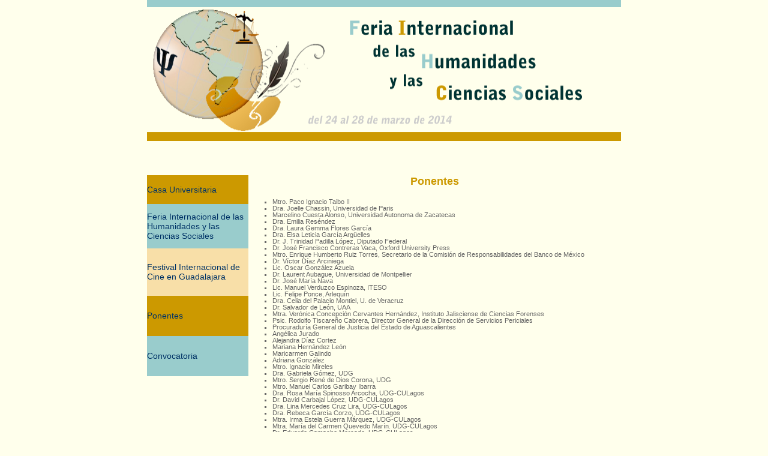

--- FILE ---
content_type: text/html; charset=UTF-8
request_url: https://lagos.udg.mx/eventos/FIHCS14/ponentes.php
body_size: 5702
content:
<!DOCTYPE html PUBLIC "-//W3C//DTD XHTML 1.0 Transitional//EN" "http://www.w3.org/TR/xhtml1/DTD/xhtml1-transitional.dtd">
<html xmlns="http://www.w3.org/1999/xhtml">
<head>
<meta http-equiv="Content-Type" content="text/html; charset=utf-8" />
<title>Feria Internacional de las Humanidades y las Ciencias Sociales</title>
<link rel="stylesheet" type="text/css" href="../uiv13/lagos.css"/>
<style type="text/css">
<!--
.style1 {
	color: #CC9900;
	font-weight: bold;
	font-size: 18px;
}
.style21 {color: #666666}
.style9 {	color: #000000;
	font-size: 12px;
	font-family: Verdana, Arial, Helvetica, sans-serif;
}
body {
	background-color: #FFFFEC;
}
body,td,th {
	color: #666666;
}
.style22 {font-size: 14px}
.style23 {font-size: 14}
.style24 {font-weight: bold}
-->
</style>
</head>

<body>
<table width="765" height="465" border="0" align="center" cellpadding="0" cellspacing="0">
  <tr>
    <td height="235" colspan="3"><div align="center"><img src="img/LogoDeFeriaHumanidadesyCienSoc2.png" width="790" height="235" /></div></td>
  </tr>
  <tr>
    <td width="169" valign="top"><table border="0" cellspacing="0" cellpadding="0">
      <tr>
        <td width="168"><p>&nbsp;</p>
            <p>&nbsp;</p></td>
      </tr>
      <tr>
        <td height="48" bgcolor="#CC9900"><span class="style22"><span class="style23"><a href="cu.php">Casa Universitaria</a></span></span></td>
      </tr>
      <tr>
        <td height="74" bgcolor="#99CCCC"><span class="style23"><a href="index.php" class="style22">Feria Internacional de las Humanidades y las Ciencias Sociales</a></span></td>
      </tr>
      <tr>
        <td height="79" bgcolor="#f8dfa8"><span class="style22"><a href="ficg.php">Festival Internacional de Cine en Guadalajara</a></span></td>
      </tr>
      <tr>
        <td height="67" bgcolor="#CC9900"><a href="ponentes.php" class="style22">Ponentes</a></td>
      </tr>
      <tr>
        <td height="67" bgcolor="#99CCCC"><span class="style22"><a href="convocatoria.php">Convocatoria</a></span></td>
      </tr>
    </table>
    <p>&nbsp;</p>      </td>
    <td colspan="2"><p align="center" class="style1">&nbsp;</p>
      <p align="center" class="style1">Ponentes</p>
      <ul>
        <li> Mtro. Paco Ignacio Taibo II</li>
        <li>Dra. Joelle Chassin, Universidad de Paris</li>
        <li>Marcelino Cuesta Alonso, Universidad Autonoma de Zacatecas</li>
        <li>          Dra. Emilia Reséndez</li>
        <li>          Dra. Laura Gemma Flores García</li>
        <li>          Dra. Elsa Leticia García Argüelles</li>
        <li>          Dr. J. Trinidad Padilla López, Diputado Federal</li>
        <li>          Dr. José Francisco Contreras Vaca, Oxford University Press</li>
        <li>          Mtro.  Enrique Humberto Ruiz Torres, Secretario de la Comisión de Responsabilidades del  Banco de México</li>
        <li>Dr. Víctor Díaz Arciniega </li>
        <li>          Lic. Oscar González Azuela </li>
        <li>Dr. Laurent Aubague, Universidad de Montpellier</li>
        <li>Dr. José María Nava </li>
        <li>Lic. Manuel Verduzco Espinoza, ITESO </li>
        <li>Lic. Felipe Ponce, Arlequín</li>
        <li>Dra. Celia del Palacio Montiel, U. de Veracruz</li>
        <li>Dr. Salvador de León, UAA</li>
        <li>Mtra. Verónica Concepción Cervantes Hernández, Instituto Jalisciense  de Ciencias Forenses </li>
        <li> Psic. Rodolfo Tiscareño Cabrera, Director General de la Dirección  de Servicios Periciales </li>
        <li>Procuraduría General de Justicia del Estado de Aguascalientes</li>
        <li>Angélica Jurado </li>
        <li>Alejandra Díaz Cortez </li>
        <li>Mariana Hernández León </li>
        <li>Maricarmen Galindo </li>
        <li>Adriana González </li>
        <li>Mtro. Ignacio Mireles </li>
        <li>Dra. Gabriela Gómez, UDG</li>
        <li> Mtro. Sergio René de Dios Corona, UDG</li>
        <li>Mtro. Manuel Carlos Garibay Ibarra</li>
        <li>Dra. Rosa María Spinosso Arcocha, UDG-CULagos</li>
        <li> Dr. David Carbajal López, UDG-CULagos</li>
        <li> Dra. Lina Mercedes Cruz Lira, UDG-CULagos</li>
        <li> Dra. Rebeca García Corzo, UDG-CULagos</li>
        <li>Mtra. Irma Estela Guerra Márquez, UDG-CULagos </li>
        <li>Mtra.  María del Carmen Quevedo Marín. UDG-CULagos</li>
        <li>Dr. Eduardo Camacho Mercado, UDG-CULagos</li>
        <li>Dr.  Alfredo Sánchez Ortiz, UDG-CULagos</li>
        <li>Azeneth Torres López </li>
        <li>Álvaro Dávila Castro</li>
        <li>Lucía Gutiérrez</li>
        <li>Paul Martínez Facio </li>
      </ul>      
      <p><strong>Homenajeados</strong></p>
      <ul>
        <li>Dr.  Francisco Javier Marmolejo Cervantes</li>
      </ul>      
    <p align="center" class="style1">&nbsp;</p></td>
  </tr>
  <tr>
    <td>&nbsp;</td>
    <td width="376">&nbsp;</td>
    <td width="245">&nbsp;</td>
  </tr>
  <tr>
    <td><img src="img/udgLogogo.png" alt="" width="65" height="92" /></td>
    <td colspan="2"><blockquote>
      <p class="style9 style24 style21">UNIVERSIDAD DE GUADALAJARA<br />
        CENTRO UNIVERSITARIO DE LOS LAGOS<br />
        Av. Enrique Díaz de León N° 1144, Col. Paseos de la Montaña, C.P. 47460,<br />
        Lagos de Moreno, Jalisco, México.<br />
        Teléfono: +52 (474) 742 4314, 742 3678 Fax Ext. 66527.</p>
      <p class="style9 style24"><span class="style21">Sitio desarrollado en la <a href="http://www.lagos.udg.mx/cta/inicio" target="_self"><abbr tittle="Coordinación de Tecnologías para el Aprendizaje ">CTA</abbr></a> | <a href="http://www.lagos.udg.mx/creditos">Créditos de este sitio</a></span></p>
    </blockquote></td>
  </tr>
</table>
</body>
</html>


--- FILE ---
content_type: text/css
request_url: https://lagos.udg.mx/eventos/uiv13/lagos.css
body_size: 7819
content:
/* CSS Document */
/* Centro Universitario de los Lagos */


/************** body styles **************/
body {
	margin: 0px;
}
body,td,th {
	font-family: Verdana, Arial, Helvetica, sans-serif;
	font-size: 11px;
	color: #666666;
}
h1 {
	font-family: Arial, Helvetica, sans-serif;
	font-size: 22px;
	padding: 0px;
	margin: 0px;
	color: #999999;
}
h2 {
	font-family: Georgia, "Times New Roman", Times, serif;
	font-size: 18px;
	color: #CC9900;
	margin-top: 5px;
	margin-bottom: 5px;
	text-decoration: none;
	font-weight: normal;
}

a:link {
	color: #003366;
	text-decoration: none;
}
a:visited {
	color: #336699;
	text-decoration: none;
}
a:hover {
	color: #003366;
	text-decoration: underline;
}
a:active {
	color: #0066CC;
	text-decoration: none;
}
ul {
	line-height: 11px;
	list-style-type: square;
	}
.bodytable {

}
/************** header styles **************/
.aux {
float:right;
margin: -5px -5px;

}
.auxTop {
	font-family: Verdana, Arial, Helvetica, sans-serif;
	font-size: 10px;
	color: #666666;
	border-bottom-width: 1px;
	border-bottom-style: dotted;
	border-bottom-color: #999999;
	padding: 5px;

}
.auxTop a{
	color: #333333;
	text-decoration: none;
}
.auxTop a:hover{
	color: #333333;
	text-decoration: underline;
}
#menuTop {
	font-family: Verdana, Arial, Helvetica, sans-serif;
	font-size: 12px;
	color: #CCCCCC;
	cursor: pointer;
	height:34px;
	text-align:left;
}
#menuTop a{
	color: #336699;
	text-decoration: none;
	cursor: hand;
}
#menuTop a:hover{
background-color:#CCFFFF;
}
#menuTop td{
	cursor: hand;
	background-image:url(mntS.gif);
	background-position:left;
	background-repeat:repeat-y;
	padding:3px 10px;
	
}
#menuTop td:hover{
background-color:#CCFFFF;
}

input{
	text-align: left;
	font-family: Verdana, Arial, Helvetica, sans-serif;
	font-size: 9px;
	color: #333333;
	border: 1px solid #999999;
	height:18px;
}
button{
	text-align: center;
	font-family: Verdana, Arial, Helvetica, sans-serif;
	font-size: 9px;
	color: #666666;
	border: 1px solid #999999;
	background-color: #CCCCCC;
	height:18px;
}
.leftBk {
	background-image: url(/imagenes/leftV2/bk.jpg);
	width: 160px;
}
.largeText {
	font-size: 15px;
}.mediumText {
	font-size: 13px;
}.normalText {
	font-size: 11px;
}
.smallText {
	font-size: 10px;
	color: #666666;
}
.miniText {
	font-size: 9px;
	color: #666666;
}
/************** news styles **************/

#news{
	font-weight: normal;
}

#news h3{
	font-family: Verdana, Arial, Helvetica, sans-serif;
	font-size: 13px;
	color: #CC9900;
	margin-top: 0px;
	margin-bottom: 0px;
	text-decoration: none;
	font-weight: bold;
}
#news h4{
	font-family: Verdana, Arial, Helvetica, sans-serif;
	font-size: 11px;
	color: #666666;
	margin-top: 0px;
	margin-bottom: 0px;
}
#news a{
	text-decoration: none;
	color: #CC9900;
}
#news a:hover{
	text-decoration: underline;
}
.ruler {
	border-bottom: 1px solid #999999;
	padding: 5px;
}
/************** Right menu **************/
.menuRight{
width:140px;
border-right: solid 1px #999999;
border-left: solid 1px #ADAD5C;
vertical-align:top;
}

.menuRight th{
background-color:#E0EFEF;
border-top: solid 1px #999999;
background-image:url(../img/bullets/arwGray.gif);
background-repeat:no-repeat;
background-position: 5px 8px;
padding: 5px 5px 5px 15px;
text-align:left;
}
.menuRightTable{
border-bottom: solid 1px #999999;
margin-bottom:5px;
}
.menuRightTableTd{
border-top: dotted 1px #999999;
padding: 5px 5px 5px 15px;
}


/************** menu left **************/
<style type="text/css">
.menu {
z-index:1000;
font-size:90%;

}

/* remove all the bullets, borders and padding from the default list styling */
.menu ul {
padding:0;
margin:0;
list-style-type:none;
width:140px;
position:relative;
/*border-bottom:1px solid #CCCCCC;*/
border-width:1px 1px 0 1px;
background:#006600;
border-bottom: solid 2px #ddd;
}

.menu li {
background:transparent;
text-align:right;
background-image:url(../img/mnlA.gif);
background-repeat:no-repeat;
background-position: 165px 8px;

}
* html .menu li {margin-left:-16px; margin-lef\t:0;}
/* get rid of the table */
.menu table {position:absolute; border-collapse:collapse; top:0; left:0; z-index:100; font-size:1em; width:0; height:0;}

/* style the links */
.menu a, .menu a:visited {
display:block; 
text-decoration:none;
width:160px;
color:#000;
/*border-bottom:1px solid #CCC;*/
background:transparent;
padding:5px 10px 5px 0px;
}
/* style the link hover */
* html .menu a:hover {color:#999; background:#FDD87E;}

.menu :hover > a {
color:#999; 
background:#FDD87E;
}

/* hide the sub levels and give them a positon absolute so that they take up no room */
.menu ul ul {
visibility:hidden;
position:absolute;
top:-1px;
left:170px;

}

/* make the second level visible when hover on first level list OR link */
.menu ul li:hover ul,
.menu ul a:hover ul {
visibility:visible;
background:#dde;

}
/* keep the third level hidden when you hover on first level list OR link */
.menu ul :hover ul ul{
visibility:hidden;
}
/* keep the fourth level hidden when you hover on second level list OR link */
.menu ul :hover ul :hover ul ul{
visibility:hidden;
}
/* make the third level visible when you hover over second level list OR link */
.menu ul :hover ul :hover ul{ 
visibility:visible;
background:#ded;
}
/* make the fourth level visible when you hover over third level list OR link */
.menu ul :hover ul :hover ul :hover ul { 
visibility:visible;
background:#edd;
}
.menu ul.top1 {top:0px;}
.menu ul.top2 {top:22px;}
.menu ul.top3 {top:44px;}
.menu ul.top4 {top:66px;}
.menu ul.top5 {top:88px;}
.menu ul.top6 {top:110px;}
.menu ul.top7 {top:132px;}
.menu ul.top8 {top:154px;}
.menu ul.top9 {top:176px;}
.menu ul.top10 {top:198px;}
.menu ul.top11 {top:220px;}
.menu ul.top12 {top:242px;}
.menu ul.top13 {top:264px;}
.menu ul.top14 {top:368px;}

</style>

<!--[if IE 7]>
<style type="text/css">
.menu li {float:left;}
</style>
<![endif]-->
			

/************** calendario **************/
#cal td{
	font-family: Verdana, Arial, Helvetica, sans-serif;
	font-size: 9px;
	color: #333333;
	background-color: #DDDDDD;
	text-align: center;
}
#cal th{
	font-family: Verdana, Arial, Helvetica, sans-serif;
	font-size: 10px;
	color: #CCCCCC;
	text-align: center;
}
.Dotline{
	background-image: url(/imagenes/lineDot140.gif);
	background-repeat: repeat-x;
	background-position: bottom;
	}
.TopLeft {
	background-image: url(/imagenes/bullets/TopLeft.gif);
	background-repeat: no-repeat;
	background-position: right top;
}

/************** contenido **************/
.contenido{
padding:0px;
vertical-align:top;
}
.toolbar{
border-bottom:dotted 1px #CC9933;
border-top:dotted 1px #CC9933;
padding: 5px;
margin: 0px ;
}
.bodyText {
	font-family: Verdana, Arial, Helvetica, sans-serif;
	font-size: 11px;
	color: #333333;
	list-style-position: outside;
	list-style-type: square;
	margin: 10px 20px 20px;
	line-height: 15px;
}
.sinopText {
	font-family: Verdana, Arial, Helvetica, sans-serif;
	font-size: 12px;
	color: #666666;
	list-style-position: outside;
	list-style-type: square;
	margin: 0px 20px;
	line-height: 15px;
}
.paginacion01 {
	border: 1px solid #003366;
	padding: 0px 2px;
	font-weight: bold;
	color: #003366;
	height: 20px;
	padding: 2px;
	background-color: #E2E2E2;

}.paginacion {
	font-family: Verdana, Arial, Helvetica, sans-serif;
	font-size: 9px;
	

}
.paginacion a{
	border: 1px solid #CCCCCC;
	padding: 0px 2px;
	height: 20px;
	padding: 2px;	
}
.paginacion a:hover{
	padding: 2px;
	background-color: #CCCCCC;
}


